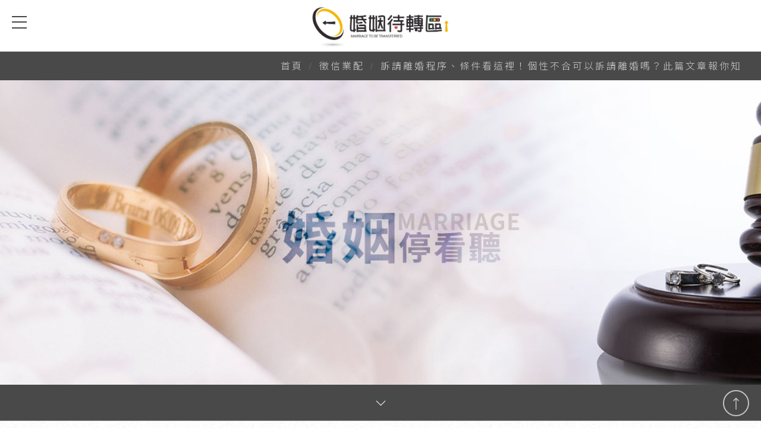

--- FILE ---
content_type: text/html; charset=utf-8
request_url: https://www.marry119.com.tw/guardianship/%E8%A8%B4%E8%AB%8B%E9%9B%A2%E5%A9%9A%E7%A8%8B%E5%BA%8F%E3%80%81%E6%A2%9D%E4%BB%B6%E7%9C%8B%E9%80%99%E8%A3%A1!%E5%80%8B%E6%80%A7%E4%B8%8D%E5%90%88%E5%8F%AF%E4%BB%A5%E8%A8%B4%E8%AB%8B%E9%9B%A2%E5%A9%9A%E5%97%8E_%E6%AD%A4%E7%AF%87%E6%96%87%E7%AB%A0%E5%A0%B1%E4%BD%A0%E7%9F%A5/
body_size: 29123
content:
<!doctype html>
<!--[if IE 6]><html id="ie6" dir="ltr" lang="zh-TW"><![endif]-->
<!--[if IE 7]><html id="ie7" dir="ltr" lang="zh-TW"><![endif]-->
<!--[if IE 8]><html id="ie8" dir="ltr" lang="zh-TW"><![endif]-->
<!--[if !(IE 6) | !(IE 7) | !(IE 8)  ]><!-->
<html dir="ltr" lang="zh-TW">
<!--<![endif]-->
<head>
<!--[if lt IE 9]><script src="/js/html5.js"></script><![endif]-->
<meta charset="UTF-8" />
<meta name="viewport" content="width=device-width, initial-scale=1.0, maximum-scale=1.0, minimum-scale=1.0, user-scalable=0">
<title>訴請離婚程序、條件看這裡！個性不合可以訴請離婚嗎？此篇文章報你知</title>	
<meta name="author" content="訴請離婚程序、條件看這裡！個性不合可以訴請離婚嗎？此篇文章報你知" />
<meta name="copyright" content="婚姻待轉區版權所有" />
<meta name="description" content="儘管這聽起來很奇怪，但請確保離婚律師以您理解的語言和您能接受的方式與您交談。作為一名法學院學生，你會沉浸在一個全新的詞彙中，學習法律實踐所需的專業語言和藝術術語。許多離婚律師樂於用他們的知識讓客戶驚嘆，並以一種有意或無意的方式與他們交談，以令人印​​象深刻，但對於外行來說有些難以理解離婚程序。他們希望通過這種伎倆建立自己的優勢，讓你覺得他們一定很聰明，因為你聽不懂他們在說什麼。不要被愚弄。" />
<meta name="distribution" content="Taiwan" /> 
<meta name="keywords" content="離婚律師、離婚程序" />
<meta name="format-detection" content="telephone=no" />
<meta property="og:url" content="https://www.marry119.com.tw/guardianship/%E8%A8%B4%E8%AB%8B%E9%9B%A2%E5%A9%9A%E7%A8%8B%E5%BA%8F%E3%80%81%E6%A2%9D%E4%BB%B6%E7%9C%8B%E9%80%99%E8%A3%A1!%E5%80%8B%E6%80%A7%E4%B8%8D%E5%90%88%E5%8F%AF%E4%BB%A5%E8%A8%B4%E8%AB%8B%E9%9B%A2%E5%A9%9A%E5%97%8E_%E6%AD%A4%E7%AF%87%E6%96%87%E7%AB%A0%E5%A0%B1%E4%BD%A0%E7%9F%A5/" />
<meta property="og:type" content="website" />
<meta property="og:title" content="訴請離婚程序、條件看這裡！個性不合可以訴請離婚嗎？此篇文章報你知" />
<meta property="og:description" content="儘管這聽起來很奇怪，但請確保離婚律師以您理解的語言和您能接受的方式與您交談。作為一名法學院學生，你會沉浸在一個全新的詞彙中，學習法律實踐所需的專業語言和藝術術語。許多離婚律師樂於用他們的知識讓客戶驚嘆，並以一種有意或無意的方式與他們交談，以令人印​​象深刻，但對於外行來說有些難以理解離婚程序。他們希望通過這種伎倆建立自己的優勢，讓你覺得他們一定很聰明，因為你聽不懂他們在說什麼。不要被愚弄。" />
<meta property="og:image" content="https://www.marry119.com.tw/userfiles/images/20210622034534398.jpg" />
<link href="/css/38/main.css" rel="stylesheet">
<link href="/css/38/layout.css" rel="stylesheet">
<script src="/jquery/jquery-1.10.js"></script>
<script src="/jquery/jaliswall.js"></script>
<script>
	if('' != ''){
		alert('');
		if('N' == 'Y'){
			history.back();
		}
	}
	if('' != ''){
		location.href = '';
	}
</script>
<!-- Global site tag (gtag.js) - Google Analytics -->
<script async src="https://www.googletagmanager.com/gtag/js?id=G-J78HV1WYGZ"></script>
<script>
  window.dataLayer = window.dataLayer || [];
  function gtag(){dataLayer.push(arguments);}
  gtag("js", new Date());

  gtag("config", "G-J78HV1WYGZ");
</script>
</head>
<body>

<div class="webBox" style="margin: 0; padding: 0; border: 0; width: 100%;">


<h1 class="pageh1">訴請離婚程序、條件看這裡！個性不合可以訴請離婚嗎？此篇文章報你知</h1>
<div class="wrapper">
	<!--[if lt IE 9]>
<link rel="stylesheet" href="/css/noie.css">
<div id="no-ie"><div><p>很抱歉，目前本站瀏覽不支援IE9以下的瀏覽器，若看見版面跑掉，純屬正常狀況。建議您改用 <a href="https://www.google.com.tw/chrome/browser/desktop/index.html" target="_blank">Google Chrome</a>或<a href="https://www.mozilla.org/zh-TW/firefox/new/" target="_blank">Firefox</a> 以取得最佳、最快的瀏覽效果！</p></div></div>
<![endif]-->
<header>
	<div class="nowrap_box">
		<div class="row" id="cis"><a href="/" title="婚姻待轉區"><img src="/userfiles/images/20210305080829652.png" alt="婚姻待轉區" /></a></div>
		<div class="row" id="webmenu">
			<a id="menubtn" href="javascript:void(0);" data-type="1"><span></span><span></span><span></span></a>
			<nav class="menu_box">
				<ul class="nowrap_box">
					
					<li>
						<p><a href="/" title="首頁">首頁</a></p>
						<div class="menu_body"></div>
					</li>
					
					<li>
						<p><a href="/divorce/" title="關於我們">關於我們</a></p>
						<div class="menu_body"></div>
					</li>
					
					<li>
						<p><a href="/guardianship/cate/法律大小事/" title="法律資訊站">法律資訊站</a></p>
						<div class="menu_body"></div>
					</li>
					
					<li>
						<p><a href="/divorce/cate/婚姻大小事/" title="婚姻大小事">婚姻大小事</a></p>
						<div class="menu_body"></div>
					</li>
					
					<li>
						<p><a href="/contact/" title="聯絡律師">聯絡律師</a></p>
						<div class="menu_body"></div>
					</li>
					
					<li>
						<p><a href="/faq/" title="常見問題">常見問題</a></p>
						<div class="menu_body"></div>
					</li>
					
					<li>
						<p><a href="/divorce/合作單位/" title="合作單位">合作單位</a></p>
						<div class="menu_body"></div>
					</li>
					
				</ul>
				<div class="contact_box">
					<h4>Contact Us</h4>
					<pstyle='display:none;'><a class="link" href="https://www.google.com.tw/maps/place/" title="點擊查看Google地圖" target="_blank"></a></p>
					<p><a href="mailto:peacelove.995520@gmail.com" title="E-mail">peacelove.995520@gmail.com</a></p>
					<div class="community nowrap_box">
						<a href="javascript: void(window.open('https://twitter.com/home/?status='.concat(encodeURIComponent(document.title)) .concat(' ') .concat(encodeURIComponent(location.href))));" title="分享到推特"><i class="fab fa-twitter"></i></a>
						<a href="javascript: void(window.open('https://www.facebook.com/share.php?u='.concat(encodeURIComponent(location.href)) ));" title="分享到臉書"><i class="fab fa-facebook-f"></i></a>
						<a href="/rss.xml" title="rss"><i class="fas fa-rss"></i></a>
					</div>
				</div>
			</nav>
		</div>
	</div>
	<a id="menubg" href="javascript:void(0);" data-type="1"></a>
</header>
<div id="header_bar" class="nowrap_box">
	<a href="https://line.me/R/ti/p/~@kly8370v" title="加入Line好友"><svg><use xlink:href="/images/38/icon-header.svg#line"></use></svg></a>
	<a href="https://www.facebook.com/loveconsultaty/" title="Facebook 粉絲團" target="_blank"><svg><use xlink:href="/images/38/icon-header.svg#facebook"></use></svg></a>
	<a href="tel:" title="連絡電話"style='display:none;'><svg><use xlink:href="/images/38/icon-header.svg#phone"></use></svg></a>
	<a href="/contact/" title="简体"><svg xmlns="http://www.w3.org/2000/svg" id="Capa_1" enable-background="new 0 0 512 512" height="512" viewBox="0 0 512 512" width="512"><g><path d="m486.038 292.333c16.998-29.116 25.962-62.274 25.962-96.181 0-105.347-85.739-191.052-191.127-191.052-81.622 0-153.515 50.641-180.277 126.474-80.947 22.203-140.596 96.406-140.596 184.274 0 33.907 8.964 67.066 25.962 96.181l-12.459 46.479c-.872 3.254-.047 6.728 2.194 9.243 2.242 2.515 5.602 3.731 8.931 3.238l45.837-6.791 4.963 3.715c33.499 25.505 73.507 38.986 115.7 38.986 82.565 0 153.069-52.604 179.734-126.044 23.568-6.248 45.103-16.948 65.648-32.59l5.027-3.764 45.836 6.791c3.333.494 6.689-.723 8.931-3.238 2.241-2.515 3.066-5.989 2.194-9.243zm-294.911 194.567c-37.779 0-73.598-12.068-103.648-34.947l-8.363-6.262c-1.74-1.303-3.846-1.995-5.994-1.995-.487 0-.978.036-1.465.108l-34.891 5.169 9.613-35.859c.711-2.655.299-5.486-1.141-7.828-16.511-26.846-25.238-57.773-25.238-89.438 0-94.318 76.767-171.052 171.127-171.052s171.127 76.733 171.127 171.052-76.767 171.052-171.127 171.052zm249.217-162.793c-2.638-.392-5.325.289-7.459 1.887l-8.428 6.31c-14.944 11.378-30.393 19.822-46.865 25.582 3.051-13.531 4.662-27.6 4.662-42.038 0-105.346-85.739-191.052-191.127-191.052-9.208 0-18.265.655-27.129 1.92 26.857-61.395 87.989-101.616 156.875-101.616 94.36 0 171.127 76.733 171.127 171.052 0 31.665-8.727 62.592-25.237 89.438-1.44 2.341-1.853 5.172-1.141 7.828l9.613 35.859z"/><path d="m112.123 290.134c-18.828 0-34.146 15.313-34.146 34.136s15.318 34.136 34.146 34.136 34.146-15.313 34.146-34.136-15.318-34.136-34.146-34.136zm0 48.272c-7.8 0-14.146-6.341-14.146-14.136 0-7.794 6.346-14.136 14.146-14.136s14.146 6.341 14.146 14.136c0 7.794-6.346 14.136-14.146 14.136z"/><path d="m191.127 290.134c-18.828 0-34.146 15.313-34.146 34.136s15.318 34.136 34.146 34.136 34.146-15.313 34.146-34.136-15.318-34.136-34.146-34.136zm0 48.272c-7.8 0-14.146-6.341-14.146-14.136 0-7.794 6.346-14.136 14.146-14.136s14.146 6.341 14.146 14.136c0 7.794-6.346 14.136-14.146 14.136z"/><path d="m270.131 290.134c-18.828 0-34.146 15.313-34.146 34.136s15.318 34.136 34.146 34.136 34.146-15.313 34.146-34.136c-.001-18.823-15.318-34.136-34.146-34.136zm0 48.272c-7.8 0-14.146-6.341-14.146-14.136 0-7.794 6.346-14.136 14.146-14.136s14.146 6.341 14.146 14.136c-.001 7.794-6.346 14.136-14.146 14.136z"/></g></svg></a>
	<div id="gotop2"><a href="javascript:goTop();" title="TOP"><svg><use xlink:href="/images/38/icon-header.svg#arrow-top"></use></svg></a></div>
</div>
<div id="top_search">
	<a id="close_search" href="javascript:void(0);" title="關閉"><svg><use xlink:href="/images/38/icon-header.svg#close"></use></svg></a>
	<form id="hSearch" name="hSearch" method="get" action="/searchItem.php">
		<input type="hidden" id="pageid" date-action="pagedown" name="p" value="1" />
		<input type="text" name="kw" value="" placeholder="搜尋" />
		<a id="goSearch" href="javascript:void(0);"><svg><use xlink:href="/images/38/icon-header.svg#search"></use></svg></a>
	</form>
</div>
<script src="/scripts/tw_cn.js"></script>
	<div id="banner_layout" class="relat_box">
		<div class="waylink">
			<ol class="workframe">
				<li><a title="首頁" href="/">首頁</a></li>
				<li><a title="徵信業配" href="/guardianship/cate/徵信業配/">徵信業配</a></li>
				<li>訴請離婚程序、條件看這裡！個性不合可以訴請離婚嗎？此篇文章報你知</li>
			</ol>
		</div>
		<div id="sub_banner" class="img_box_cover"><a href="/" title="最新消息橫幅廣告"><img src="/userfiles/images/20210311013946962.jpg" alt="最新消息橫幅廣告" /></a></div>
	</div>
	<div id="wrap">
		<div id="side_box" class="relat_box trans_none_box">
			<div class="workframe relat_box">
				<a id="show_side_nav" href="javascript:void(0);" data-type="0"></a>
				<ul class="cate nowrap_box" data-type="0">
					<li id="close_layout_nav"><a href="javascript:void(0);"></a></li>
					<li><h4><a href="/guardianship/" title="全部消息">全部消息</a></h4></li>
					
					<li>
						<h4><a href="/guardianship/cate/法律大小事/" title="法律大小事">法律大小事</a></h4>
						
					</li>
					
					<li>
						<h4><a href="/guardianship/cate/徵信社/" title="徵信社">徵信社</a></h4>
						
					</li>
					
					<li>
						<h4><a href="/guardianship/cate/婚姻感情/" title="婚姻感情">婚姻感情</a></h4>
						
					</li>
					
					<li class='action'>
						<h4><a href="/guardianship/cate/徵信業配/" title="徵信業配">徵信業配</a></h4>
						
					</li>
					
					<li>
						<h4><a href="/guardianship/cate/搬遷清運/" title="搬遷清運">搬遷清運</a></h4>
						
					</li>
					
					<li>
						<h4><a href="/guardianship/cate/企業/" title="企業">企業</a></h4>
						
					</li>
					
				</ul>
			</div>
        </div>
		<div id="content-wrap">
			<div class="workframe">
				<div class="layout_title">
					<h2>訴請離婚程序、條件看這裡！個性不合可以訴請離婚嗎？此篇文章報你知</h2>
					<p class="time">2021.06.22</p>
				</div>
				<div class="quote_box" style='display:none;'>文章引用自：<a href="javascript:void(0);" target="_blank"></a></div>
				<div class="description_box"><span style="font-size:18px;"><span style="color:#16a085;"><img alt="" src="/userfiles/images/20210622034534398.jpg" /><br />
<br />
加倍努力的律師可以保證他們致力於家庭法，了解他們的知識並隨時了解最新發展。</span><br />
<br />
涉獵者是偶爾會處理家庭法案件以填補時間或希望它帶來更有利可圖的參與的離婚律師。不應委託此類律師處理您家庭情況中非常嚴重的<a href="https://www.uic-kaohsiung.com.tw/news/這些都說好了嗎_離婚程序一定要約定的這些事!/" target="_blank"><span style="color:#e67e22;">離婚程序</span></a>問題。一定要在在線評論網站上查看您的離婚律師選擇。儘管這些網站不是最終目的，但它們通常有助於了解其他法律服務消費者的體驗。仔細注意負面評論和律師可能沒有很好溝通的跡象。<br />
<br />
<span style="color:#16a085;">您的律師不是結果的保證人，負面評論可能反映了不合理的期望</span><br />
<br />
但了解社區對特定離婚律師的看法通常是個好主意。在決定您的<a href="https://www.marry119.com.tw/guardianship/原來婚姻諮商都在做這些事!/">婚姻諮商</a>律師之前，您應該與至少 4 位律師面談。我認為最好的離婚律師會允許與潛在客戶會面的 30 分鐘免費諮詢離婚程序。即使是舊金山的許多高價離婚律師也願意召開簡短的會議。如果您未來的<a href="https://www.newresidentmatch.com/lawyernews-7c037b3f-0b31-7939-7281-19eafe06901d.html" target="_blank"><span style="color:#e67e22;">離婚律師</span></a>堅持要求支付哪怕是一次簡短的面談費用，請考慮預先警告您，這位律師堅持要求為他們在職業生涯中花費的任何時間獲得補償。<br />
<br />
<span style="color:#16a085;">與您的潛在候選人交談。向他們詢問有關您的情況的問題，並仔細聆聽他們的回答。</span><br />
<br />
儘管這聽起來很奇怪，但請確保離婚律師以您理解的語言和您能接受的方式與您交談。作為一名法學院學生，你會沉浸在一個全新的詞彙中，學習法律實踐所需的專業語言和藝術術語。許多離婚律師樂於用他們的知識讓客戶驚嘆，並以一種有意或無意的方式與他們交談，以令人印​​象深刻，但對於外行來說有些難以理解<a href="https://zh.wikipedia.org/wiki/离婚" target="_blank"><span style="color:#e67e22;">離婚</span></a>程序。他們希望通過這種伎倆建立自己的優勢，讓你覺得他們一定很聰明，因為你聽不懂他們在說什麼。不要被愚弄。<br />
<br />
<a href="http://www.more007.com/" target="_blank">徵信社的專業服務，照亮您的疑慮與困擾！信心保證、揭開真相之門！</a></span></div>
				<div id="community">
					<ul>
						<li class="fbb">
							<div class="fb-like" data-href="https://www.marry119.com.tw/guardianship/%E8%A8%B4%E8%AB%8B%E9%9B%A2%E5%A9%9A%E7%A8%8B%E5%BA%8F%E3%80%81%E6%A2%9D%E4%BB%B6%E7%9C%8B%E9%80%99%E8%A3%A1!%E5%80%8B%E6%80%A7%E4%B8%8D%E5%90%88%E5%8F%AF%E4%BB%A5%E8%A8%B4%E8%AB%8B%E9%9B%A2%E5%A9%9A%E5%97%8E_%E6%AD%A4%E7%AF%87%E6%96%87%E7%AB%A0%E5%A0%B1%E4%BD%A0%E7%9F%A5/" data-width="" data-layout="button" data-action="like" data-size="small" data-share="false"></div>
							<div class="fb-share-button" data-href="https://www.marry119.com.tw/guardianship/%E8%A8%B4%E8%AB%8B%E9%9B%A2%E5%A9%9A%E7%A8%8B%E5%BA%8F%E3%80%81%E6%A2%9D%E4%BB%B6%E7%9C%8B%E9%80%99%E8%A3%A1!%E5%80%8B%E6%80%A7%E4%B8%8D%E5%90%88%E5%8F%AF%E4%BB%A5%E8%A8%B4%E8%AB%8B%E9%9B%A2%E5%A9%9A%E5%97%8E_%E6%AD%A4%E7%AF%87%E6%96%87%E7%AB%A0%E5%A0%B1%E4%BD%A0%E7%9F%A5/" data-layout="button" data-size="small"><a target="_blank" href="https://www.facebook.com/sharer/sharer.php?u=https://www.marry119.com.tw/guardianship/%E8%A8%B4%E8%AB%8B%E9%9B%A2%E5%A9%9A%E7%A8%8B%E5%BA%8F%E3%80%81%E6%A2%9D%E4%BB%B6%E7%9C%8B%E9%80%99%E8%A3%A1!%E5%80%8B%E6%80%A7%E4%B8%8D%E5%90%88%E5%8F%AF%E4%BB%A5%E8%A8%B4%E8%AB%8B%E9%9B%A2%E5%A9%9A%E5%97%8E_%E6%AD%A4%E7%AF%87%E6%96%87%E7%AB%A0%E5%A0%B1%E4%BD%A0%E7%9F%A5/&amp;src=sdkpreparse" class="fb-xfbml-parse-ignore">分享</a></div>
						</li>
						<li><a href="https://twitter.com/share" class="twitter-share-button" data-lang="zh-tw" data-dnt="true">推文</a><script>!function(d,s,id){var js,fjs=d.getElementsByTagName(s)[0],p=/^http:/.test(d.location)?'http':'https';if(!d.getElementById(id)){js=d.createElement(s);js.id=id;js.src=p+'://platform.twitter.com/widgets.js';fjs.parentNode.insertBefore(js,fjs);}}(document, 'script', 'twitter-wjs');</script></li>
						<li><div class="line-it-button" data-lang="zh_Hant" data-type="like" data-url="https://www.marry119.com.tw/guardianship/%E8%A8%B4%E8%AB%8B%E9%9B%A2%E5%A9%9A%E7%A8%8B%E5%BA%8F%E3%80%81%E6%A2%9D%E4%BB%B6%E7%9C%8B%E9%80%99%E8%A3%A1!%E5%80%8B%E6%80%A7%E4%B8%8D%E5%90%88%E5%8F%AF%E4%BB%A5%E8%A8%B4%E8%AB%8B%E9%9B%A2%E5%A9%9A%E5%97%8E_%E6%AD%A4%E7%AF%87%E6%96%87%E7%AB%A0%E5%A0%B1%E4%BD%A0%E7%9F%A5/" data-share="true" style="display: none;"></div></li>
					</ul>
				</div>
				<script type="application/ld+json">
{
"@context": "https://schema.org",
"@type": "Review",
"itemReviewed": {
"@type": "LocalBusiness",
"name": "訴請離婚程序、條件看這裡！個性不合可以訴請離婚嗎？此篇文章報你知",
"image": "/userfiles/images/20210622034534398.jpg"
},
"reviewRating": {
"@type": "Rating",
"ratingValue": "4.2",
"bestRating": "5"
},
"author": {
"@type": "Person",
"name": "婚姻待轉區"
}}
</script><div id="SeoStarRating"><font>4.2</font><font><i class="fa fa-star"></i><i class="fa fa-star"></i><i class="fa fa-star"></i><i class="fa fa-star"></i><i class="fa fa-star-half-o"></i></font><font>41 則評論</font></div>
				<div id="pagenav">
					<a class="page-prev" href="/guardianship/你知道該如何找到查ip_查ip現在這樣教你/" ><i class="fa fa-angle-double-left"></i><font>你知道該如何找到查ip？查ip現在這樣教你</font></a>
					<a class="page-next" href="/guardianship/徵信社的7項要點,教你評估徵信社該如何找出小三,徵信社這樣說/" ><font>徵信社的７項要點，教你評估徵信社該如何找出小三，徵信社這樣說</font><i class="fa fa-angle-double-right"></i></a>
				</div>
			</div>
        </div>
	</div>
<section id="productBox">
	<div class="page_title">婚姻階段</div>
	<div class="list_box">
		<ul class="nowrap_box">
			
			<li class="nono">
				<div class="relat_box">
					<a class="abso_tag" href="/divorcewitness/婚前/" title="婚前"></a>
					<div class="img_box_cover"><img src="/userfiles/images/20210305093857996.jpg" alt="婚前" /></div>
					<div class="info_box abso_box">
						<b class="sttep">01</b>
						<h4 class="text-clamp page_sub_title">婚前</h4>
						<article class="text-clamp">對彼此足夠信任嗎</article>
						<p class="more_box"><font>view</font></p>
					</div>
				</div>
			</li>
			
			<li class="nono">
				<div class="relat_box">
					<a class="abso_tag" href="/divorcewitness/結婚/" title="結婚"></a>
					<div class="img_box_cover"><img src="/userfiles/images/20210305093910628.jpg" alt="結婚" /></div>
					<div class="info_box abso_box">
						<b class="sttep">02</b>
						<h4 class="text-clamp page_sub_title">結婚</h4>
						<article class="text-clamp">父母的反對，或各種問題困擾著你嗎</article>
						<p class="more_box"><font>view</font></p>
					</div>
				</div>
			</li>
			
			<li class="nono">
				<div class="relat_box">
					<a class="abso_tag" href="/divorcewitness/婚姻開銷/" title="婚姻開銷"></a>
					<div class="img_box_cover"><img src="/userfiles/images/20210305093923309.jpg" alt="婚姻開銷" /></div>
					<div class="info_box abso_box">
						<b class="sttep">03</b>
						<h4 class="text-clamp page_sub_title">婚姻開銷</h4>
						<article class="text-clamp">結婚後財產共同持有，是否有著太多模糊地帶呢</article>
						<p class="more_box"><font>view</font></p>
					</div>
				</div>
			</li>
			
			<li class="nono">
				<div class="relat_box">
					<a class="abso_tag" href="/divorcewitness/孩子的教育/" title="孩子的教育"></a>
					<div class="img_box_cover"><img src="/userfiles/images/20210305093935745.jpg" alt="孩子的教育" /></div>
					<div class="info_box abso_box">
						<b class="sttep">04</b>
						<h4 class="text-clamp page_sub_title">孩子的教育</h4>
						<article class="text-clamp">為了給孩子更好的教育，常常雙方起了爭執嗎</article>
						<p class="more_box"><font>view</font></p>
					</div>
				</div>
			</li>
			
			<li class="nono">
				<div class="relat_box">
					<a class="abso_tag" href="/divorcewitness/婚姻挽回/" title="婚姻挽回"></a>
					<div class="img_box_cover"><img src="/userfiles/images/20210305093830724.jpg" alt="婚姻挽回" /></div>
					<div class="info_box abso_box">
						<b class="sttep">05</b>
						<h4 class="text-clamp page_sub_title">婚姻挽回</h4>
						<article class="text-clamp">雖然我們都都不樂見這樣的情況，但是發生了要怎麼辦呢</article>
						<p class="more_box"><font>view</font></p>
					</div>
				</div>
			</li>
			
		</ul>
		<div class="btn">
			<a id="product_prev" href="javascript:void(0);" title="PREV"></a>
			<a id="product_next" href="javascript:void(0);" title="NEXT"></a>
		</div>
	</div>
</section>
<script>
	$(function(){
		$('#productBox ul').slick({
			autoplay: true,
			dots: true,
			infinite: true,
			speed: 300,
			slidesToShow: 4,
			slidesToScroll: 1,
			prevArrow: $("#product_prev"),
			nextArrow: $("#product_next"),
			responsive: [{
				breakpoint: 1367,
				settings: { slidesToShow: 3 }
			},{
				breakpoint: 981,
				settings: { 
					slidesToShow: 2,
					slidesToScroll: 1,
				}
			},{
				breakpoint: 551,
				settings: { slidesToShow: 1 }
			}]
		});
	});
</script>
	<div class="pos_fix wrapper_lines"><div class="workframe center_box talign_center"><div class="col_md_4 d_inblock center_box"></div></div></div>
<footer>
	<div id="fnav">
		<div class="workframe nowrap_box">
			
			<a href="/" title="首頁">首頁</a>
			
			<a href="/divorce/" title="關於我們">關於我們</a>
			
			<a href="/guardianship/cate/法律大小事/" title="法律資訊站">法律資訊站</a>
			
			<a href="/divorce/cate/婚姻大小事/" title="婚姻大小事">婚姻大小事</a>
			
			<a href="/contact/" title="聯絡律師">聯絡律師</a>
			
			<a href="/faq/" title="常見問題">常見問題</a>
			
			<a href="/divorce/合作單位/" title="合作單位">合作單位</a>
			
			<a href="/sitemap.html" title="網站地圖">網站地圖</a>
		</div>
	</div>
	<div id="footerinfo">
		<div class="workframe nowrap_box">
			<div class="mmmeid">
				<div class="DDTTR">
					<div class="row" id="QR4J">
						<a class="line" href="https://line.me/R/ti/p/~@kly8370v" title="LINE 好友" target="_blank"><img src="/userfiles/images/20210311060107377.png"></a>
					</div>
					<div class="row" id="QR4JFB">
						<a class="line" href="https://www.facebook.com/loveconsultaty/" title="FB 好友" target="_blank"><img src="/userfiles/images/20210318080948511.png"></a>
					</div>
					
				</div>
				
				<div class="row" id="flogo">
					<div class="logo_box"><a href="/" title="預設圖片"><img src="/userfiles/images/20210305080136585.png" alt="預設圖片" /></a></div>
					<div class="btns_box">
						<a href="https://www.facebook.com/loveconsultaty/" title="Facebook 粉絲團" target="_blank">Facebook 粉絲團</a>
						<a class="line" href="https://line.me/R/ti/p/~@kly8370v" title="LINE 官方好友"  target="_blank" >LINE 官方好友</a>
					</div>
				</div>
				<div class="DDTTRFF">
					<h2 class="titleJ">全台相關法律事務所</h2>
					<div class="row" id="extra">
						<ul>
							
							<li class="plus-information"><font>婚姻法律諮詢網</font><font><a href='www.today007.com' title='www.today007.com' target='_blank'>www.today007.com</a></font></li>
							
							<li class="plus-information"><font>台北法律訴訟</font><font><a href='www.happy-magic.com.tw' title='www.happy-magic.com.tw' target='_blank'>www.happy-magic.com.tw</a></font></li>
							
							<li class="plus-information"><font>台北法律網</font><font><a href='https://taiwan.molybdenum.com.tw/' title='taiwan.molybdenum.com.tw' target='_blank'>taiwan.molybdenum.com.tw</a></font></li>
							
							<li class="plus-information"><font>台中法律網</font><font><a href='https://www.russiabelleagency.com/' title='www.russiabelleagency.com' target='_blank'>www.russiabelleagency.com</a></font></li>
							
							<li class="plus-information"><font>法律諮詢網</font><font><a href='https://www.russiabrideagency.com/' title='www.russiabrideagency.com' target='_blank'>www.russiabrideagency.com</a></font></li>
							
						</ul>
					</div>
				</div>
			
			</div>
	
			<div class="row contact">
				<p class="address" style='display:none;'><a class="link" href="https://www.google.com.tw/maps/place/" title="Address" target="_blank"></a></p>
				<p style='display:none;'><font>Phone</font><font><a href="tel:" title="Phone"></a></font></p>
				<p style='display:none;'><font>Mobile</font><font><a href="tel:" title="Mobile"></a></font></p>
				<p><font>E-mail</font><font><a href="mailto:peacelove.995520@gmail.com" title="E-mail">peacelove.995520@gmail.com</a></font></p>
				<p style='display:none;'><font>Fax</font><font></font></p>
			</div>
			
			<div class="copyright"><div>2021© Copyright All Rights Reserved</div><div class="text">蘋果網頁設計</div></div>
		</div>
	</div>
	<div id="webSeo"><div class="seo">合法婚姻成立結為夫妻後，配偶相互間想要將婚姻關係解消時會面臨哪些法律問題？可以完成離婚程序的方法？如何才能離婚？離婚手續為何？據統計，台灣每天就有一百多對夫妻簽字離婚，且台灣的離婚率高居亞洲第一。協議離婚是最快、最簡單的程序，手續簡單，只要準備好離婚協議書即可；判決離婚比較複雜，需要起訴並且等待相當時間才能判決完成。</div></div>
</footer>
<div id="gotop"><a href="javascript:goTop();" title="TOP"><svg><use xlink:href="/images/38/icon-header.svg#arrow-top"></use></svg></a></div>
<link href="/css/animate.css" rel="stylesheet">
<link href="/jquery/slick/slick.css" rel="stylesheet">
<link href="/jquery/slick/slick-theme.css" rel="stylesheet">
<link href="/jquery/fancybox-3.0/dist/jquery.fancybox.css" rel="stylesheet">
<script src="/js/wow.js"></script>
<script src="/jquery/slick/slick.min.js"></script>
<script src="/jquery/fancybox-3.0/dist/jquery.fancybox.min.js"></script>
<script src="/jquery/jquery-marquee.min.js"></script>
<script src="https://d.line-scdn.net/r/web/social-plugin/js/thirdparty/loader.min.js" async defer></script>
<script src="/jquery/38/jquery-templates.js"></script>
<script src="/scripts/tw_cn2.js"></script>
<div id="fb-root"></div>
<script async defer crossorigin="anonymous" src="https://connect.facebook.net/zh_TW/sdk.js#xfbml=1&version=v9.0"></script>
</div>
</div>
</body>
</html>
<script src="/jquery/main-jquery.js"></script>
<script>
	$(function(){
		$('.article_list').jaliswall({ item: '.list_box' });
	});
	
	layoutFixed();
	$(window).scroll(layoutFixed);
	
	document.body.oncopy = event => {
		event.preventDefault();
		let textFont,
		copyFont = window.getSelection(0).toString();
		if(copyFont.length > 10){
			textFont = copyFont + '\n\n' + '原文網址: 訴請離婚程序、條件看這裡！個性不合可以訴請離婚嗎？此篇文章報你知 https://www.marry119.com.tw/guardianship/%E8%A8%B4%E8%AB%8B%E9%9B%A2%E5%A9%9A%E7%A8%8B%E5%BA%8F%E3%80%81%E6%A2%9D%E4%BB%B6%E7%9C%8B%E9%80%99%E8%A3%A1!%E5%80%8B%E6%80%A7%E4%B8%8D%E5%90%88%E5%8F%AF%E4%BB%A5%E8%A8%B4%E8%AB%8B%E9%9B%A2%E5%A9%9A%E5%97%8E_%E6%AD%A4%E7%AF%87%E6%96%87%E7%AB%A0%E5%A0%B1%E4%BD%A0%E7%9F%A5/\n' + '著作權歸作者所有。商業轉載請聯絡作者獲得授權，非商業轉載請註明出處。';
		}else{
			textFont = copyFont;
		}
		if(event.clipboardData){
			return event.clipboardData.setData('text', textFont);
		}else{// 相容IE
			return window.clipboardData.setData('text', textFont);
		}
	};
</script>

--- FILE ---
content_type: text/css
request_url: https://www.marry119.com.tw/css/38/main.css
body_size: 19633
content:
@import url('/css/fontawesome-all.css');
@import url('/css/font-awesome.min.css');
@import url('/css/fontawesome.min.css');
@import url('/css/SeoJump.css');
@import url('https://fonts.googleapis.com/css2?family=Montserrat:wght@100;200;300;400;500;600;700;800&family=Noto+Sans+SC:wght@100;300;400;500;700;900&family=Noto+Sans+TC:wght@100;300;400;500;700;900&family=Noto+Sans:wght@400;700&family=Noto+Serif+SC:wght@200;300;400;500;600&family=Noto+Serif+TC:wght@200;300;400;500;600&family=Noto+Serif:wght@400;700&display=swap');
@font-face {
	font-family: "Trajan Pro 3";
    src: url("/fonts/Trajan/trajan.eot"); /* IE9*/
    src: url("/fonts/Trajan/trajan.eot?#iefix") format("embedded-opentype"), /* IE6-IE8 */
    url("/fonts/Trajan/trajan.woff2") format("woff2"), /* chrome firefox */
    url("/fonts/Trajan/trajan.woff") format("woff"), /* chrome firefox */
    url("/fonts/Trajan/trajan.ttf") format("truetype"), /* chrome firefox opera Safari, Android, iOS 4.2+*/
    url("/fonts/Trajan/trajan.svg#Trajan Pro 3") format("svg"); /* iOS 4.1- */
}

* { margin: 0; padding: 0; }
*:focus { outline: none; }
:target::before {
content: "";
display: block;
height: 87px; /* 固定高度 */
}
body { margin: 0; }
body ::selection { background: #339fc9; text-shadow: none; color: #fff; }
body::-webkit-scrollbar { width: 5px; }
body::-webkit-scrollbar-track { background: rgba(255, 255, 255, .75); }
body::-webkit-scrollbar-thumb { background: rgba(0, 0, 0, .4); border-radius: 50px; }

header, footer, div, nav, article, h2, h3, h4, h5, h6, hr, p, form, label, input, textarea, ul, li, img, span, font, strong, b, a, i{text-align: left;vertical-align: middle;margin: 0;padding: 0;line-height: 170%;border-width: 0;font-family: 'Montserrat', 'Noto Sans TC', 'Noto Sans SC', sans-serif;font-size: 16px;/* word-wrap: break-word; *//* word-break: break-word; */text-align: justify;text-justify: inter-ideograph;-webkit-transition: all .3s ease-out;-moz-transition: all .3s ease-out;-ms-transition: all .3s ease-out;-o-transition: all .3s ease-out;transition: all .3s ease-out;}
#wrap{
    background-image: url(/images/38/so-white.png);
}

.webBox .wrapper_lines {width: 100%;height: 100vh;top: 0;left: 0;z-index: 9;position: fixed;}
.webBox .wrapper_lines .workframe{
    width: calc(100.2% - 16vw - 5px);
    max-width: 100%;
}
.webBox .wrapper_lines .center_box {height: 100vh;border: #afafaf21 3px solid;border-width: 0 2px;}

:before , :after { -webkit-transition: all .3s ease-out; -moz-transition: all .3s ease-out; -ms-transition: all .3s ease-out; -o-transition: all .3s ease-out; transition: all .3s ease-out; }

ul , ol { list-style: none; }

fieldset { border: 0; }

input , button , select , textarea { border-radius: 0; box-shadow: none; outline: none; font-size: 16px; -webkit-appearance: none; -moz-appearance: none; appearance: none; }
select { background: url(/images/38/icon-triangle.png) no-repeat calc(100% - 10px) 50%; }

/* img */
img { max-width: 100%; }
.img_box_cover img { width: 100%; object-fit: cover; }
.img_box_contain img { width: 100%; object-fit: contain; }
.scale_box .img_box_cover { overflow: hidden; }
.scale_box .img_box_cover img { -webkit-transform: scale(1); transform: scale(1); }

a , a:link , a:visited , a:hover { display: inline-block; line-height: 100%; text-decoration: none; white-space: pre-wrap;  }

.text-clamp , a.text-clamp { overflow: hidden; height: 27px; text-overflow: ellipsis; display: -webkit-box; -webkit-box-orient: vertical; -webkit-line-clamp: 1; }

.nowrap_box { font-size: 0; }

/* a.photo */
a.photo , .bgBox { overflow: hidden; background: no-repeat 50% / cover; display: block; }

/* fancybox */
[class^="fancybox-"] , [class^="fancybox-"] * , .slick-track , .fa , .fas , .fa:before , .fas:before , .fa:after , .fas:after , .trans_none_box { -webkit-transition: none; -moz-transition: none; -ms-transition: none; -o-transition: none; transition: none; }

/* slick-slider */
.wrapper .slick-slider { margin-bottom: 0; }

/* webBox */
.webBox { position: relative; overflow: hidden; width: 100%; }
.webBox .pageh1 { position: absolute; top: 0; z-index: 1; }




.webBox .wrapper { position: relative; background: #fff; z-index: 2; }

/* workframe */
.workframe {position: relative;margin: 0 auto;width: 1440px;font-size: 0;z-index: 1;}

/* relat_box */
.relat_box , .relat_box >* { position: relative; }
.fixed_box {/* position: fixed; */top: auto!important;}
.abso_box { position: absolute; width: 100%; height: 100%; z-index: 4; }







.relat_box .abso_tag { position: absolute; width: 100%; height: 100%; z-index: 5; }

/* Sitemap */
#Sitemap #jsonUL a { display: block; font-size: 20px; font-weight: 400; color: #2d2d2e; }
#Sitemap #jsonUL a * { display: inline-block; line-height: 170%; font-size: 16px; vertical-align: top; }

/* header */
header { position: fixed; width: 100%; top: 0; left: 0; z-index: 999; }
header >.nowrap_box { margin: 0 auto; width: 90%; }
header #cis img {margin: 5px 0;width: 250px;/* height: 60px; */object-fit: contain;margin-top: 10px;}
header #menubtn { position: fixed; width: 25px; height: 20px; display: inline-block; top: 26.5px; left: 20px; }
header #menubtn span {position: absolute;width: 100%;height: 2px;background: #2d292c;display: block;top: 0;right: 0;}
header #menubtn[data-type="1"] span:nth-child(2) { top: calc(50% - 1px); }
header #menubtn[data-type="1"] span:nth-child(3) { top: calc(100% - 1px); }
header #menubtn[data-type="1"] span { transition: transform .4s cubic-bezier(.215,.61,.355,1),opacity .4s cubic-bezier(.215,.61,.355,1), -webkit-transform .4s cubic-bezier(.215,.61,.355,1); }
header #menubtn[data-type="2"] span { background: #454545; transition: .4s cubic-bezier(.645,.045,.355,1); }
header #menubtn[data-type="2"] span:nth-child(1) { top: 50%; -webkit-transform: rotate(45deg); transform: rotate(45deg); }
header #menubtn[data-type="2"] span:nth-child(2) { opacity: 0; }
header #menubtn[data-type="2"] span:nth-child(3) { top: 50%; -webkit-transform: rotate(-45deg); transform: rotate(-45deg); }
header #webmenu .menu_box >ul { text-align: right; }
header #webmenu .menu_box >ul >li >p a { padding: 0 15px; display: block; font-size: 18px; color: #252525; }
header #webmenu .menu_box >ul >li .menu_body .subOption li { position: relative; overflow: hidden; }
header #webmenu .menu_box >ul >li .menu_body .subOption li >div a { padding: 15px; display: block; color: #252525; }
header #webmenu .contact_box { padding: 50px 20px; }
header #webmenu .contact_box p { margin-top: 2px; }
header #webmenu .contact_box p a { color: #999; }
header #webmenu .contact_box .community { margin: 30px 0; padding-top: 30px; border-top: 1px #e0e0e0 solid; text-align: center; }
header #webmenu .contact_box .community a { margin: 0 15px; width: 40px; height: 40px; background: #f3f3f3; border-radius: 50%; display: inline-block; text-align: center; line-height: 38px; color: #999; }
header #menubg { position: fixed; width: 100vw; height: 100vh; background: rgb(0 0 0 / .4); display: none; top: 0; left: 0; opacity: 998; }
header #menubg[data-type="2"] { display: block; }

header.headerfixed {background: #fff;border-bottom: 1px #ccc solid;z-index: 999999;}
header.headerfixed #menubtn span { background: #454545; }

/* header_bar */
#header_bar {position: fixed;padding: 10px 20px;background: #ffffff;border-radius: 50px;box-shadow: 0 0 5px rgb(0 0 0 / .3);bottom: 35px;left: calc((100% - 190px) / 2);z-index: 999;}
#header_bar a {padding: 0 0 0 0px;width: calc(25% - 5px);text-align: center;border-right: #2626261c 1px solid;}
#header_bar #gotop2{
    display: inline-block;
    width: 27%;
}
#header_bar #gotop2 a{
	width:100%;
	border-right: none;
}
#header_bar a >svg {width: 30px;height: 30px;fill: #0b0b0b;}
#header_bar #gotop2 a svg{
    width: 20px;
    height: 20px;
}
#header_bar a#openform { position: relative; margin-right: 5px; padding: 0 20px 0 0; }
#header_bar a#openform:after { position: absolute; width: 1px; height: 12px; background: #ccc; top: 50%; right: 0; transform: translateY(-50%); content: ""; }

/* top_search */
#top_search { overflow: hidden; position: fixed; width: 100%; height: 0; background: #f3f3f3; text-align: center; opacity: 0; top: 0; left: 0; z-index: 999; }
#top_search svg { width: 25px; height: 25px; }
#top_search #close_search { position: absolute; top: 30px; right: 30px; }
#top_search #close_search svg { width: 18px; height: 18px; }
#top_search form { padding: 0 20px 6px; border-bottom: 2px #494949 solid; display: inline-block; }
#top_search form input { padding: 5px 0; width: 480px; background: none; font-size: 20px; }
#top_search #goSearch { padding: 0 10px; }

/* footer */
footer {background: #262626;z-index: 999;position: relative;}

footer #fnav { margin-bottom: 30px; border-bottom: 1px #6a6a6b solid; }
footer #fnav .nowrap_box { text-align: center; }

footer #fnav a { padding: 0 15px; display: inline-block; font-weight: 300; line-height: 60px; color: #f3f3f3; }
footer .row {margin-left: 15px;width: calc((100% - 330px) / 2);display: inline-block;vertical-align: top;}
footer  .contact{
    display: none;
}
footer .row * { font-weight: 300; font-size: 15px; color: #cbcbcb; }
footer .row p , footer #extra ul li { position: relative; margin-bottom: 5px; }
footer .row font { display: inline-block; vertical-align: unset; }
footer .row font:first-child { margin-right: 15px; font-family: 'Trajan Pro 3', 'Noto Sans TC', 'Noto Sans SC', sans-serif; font-weight: 400; font-size: 13px; color: #d7d7d7; }
footer #footerinfo .workframe{
    text-align: center;
    margin: 0 auto;
}
footer #footerinfo .workframe .mmmeid{
    width: calc(100% - 681px);
    margin: 0 auto;
    width: 100%;
}
footer #footerinfo .workframe .mmmeid .DDTTR{
    width: 33%;
    display: inline-block;
    text-align: right;
}
footer #footerinfo .workframe .mmmeid .DDTTRFF{
    width: 30%;
    display: inline-block;
}
footer #footerinfo .workframe .mmmeid .DDTTRFF h2.titleJ{
    font-size: 20px;
    color: aliceblue;
    line-height: 180%;
    margin-left: 15px;
}
footer #footerinfo .workframe .mmmeid #extra{
    width: 100%;
}
footer #flogo {
	margin-left: 0;
	width: 33%;
	display: inline-block;
	font-size:0;
	text-align: center;
	}
footer #QR4J{
	width: 140px;
	display:inline-block;
	font-size: 0;
	text-align: center;
}
footer #QR4JFB{
	width: 140px;
	display:inline-block;
	font-size: 0;
	text-align: center;
	margin-left: 0;
}
footer #QR4J img{
	width:150px;
	/* margin-right: 80px; */
}
footer #QR4JFB img{
	width:150px;
	/* margin-right: 80px; */
}
footer #flogo .logo_box{
	width:250px;
	text-align: center;
	margin-left: 20px;
	margin: 0 auto;
}
footer #flogo .btns_box {text-align: center;margin-left: 20px;margin: 0 auto;margin-top: 30px;}
footer #flogo .btns_box a { margin: 0 10px 10px 0; padding: 10px 15px; background: #1e3998; border-radius: 5px; display: inline-block; color: #fff; }
footer #flogo .btns_box a.line { background: #199a29; }
footer #extra ul li.plus-information img { position: absolute; max-width: 150px; bottom: 100%; left: 0; z-index: 8; max-height: 150px; display: none; }
footer .copyright >div {font-size: 13px;color: #9d9d9d;display: inline-block;}
footer .copyright{text-align:center;padding-top: 20px;}
/* gotop */
#gotop { position: fixed; right: 20px; bottom: 20px; z-index: 1001; }
#gotop a {width: 40px;height: 40px;border: 2px #c2c2c2 solid;border-radius: 50%;display: block;text-align: center;}
#gotop a svg {margin: 11px 0;width: 20px;height: 20px;fill: #c2c2c2;}
#gotop[data-type="2"] a {border-color: #f8d877;margin-bottom: 8px;}

/* webSeo */
#webSeo {position: relative;overflow: hidden;margin-top: 0;padding: 10px 0 0 0;}
#webSeo .js-marquee-wrapper * , #webSeo .js-marquee * , #webSeo .seo * {
 font-family: 'Noto Serif', 'Noto Serif TC', 'Noto Serif SC', serif;
 font-size: 5px;
 color: #959595;
 -webkit-transition: none;
 -moz-transition: none;
 -ms-transition: none;
 -o-transition: none;
 transition: none;
 }

/* SeoStarRating */
#SeoStarRating font { margin-right: 5px; display: inline-block; vertical-align: bottom; }
#SeoStarRating font:first-child {line-height: 130%;font-weight: bold;font-size: 18px;color: #0000008f;}
#SeoStarRating font:nth-child(2) {font-size: 16px;color: #0000008f;}
#SeoStarRating font:last-child { color: #383838; }

@media screen and (max-width: 1500px){
	.workframe , header >.nowrap_box { width: 95%; }
	header #webmenu .menu_box >ul >li p a { padding: 0 10px; }
}
@media screen and (min-width: 1281px){
	.scale_box:hover .img_box_cover img { -webkit-transform: scale(1.05); transform: scale(1.05); }
	header {padding: 10px 0;background-color: #fafafc7d;z-index: 999;}
	header.headerfixed { padding: 0; }
	header .row {width: 250px;display: inline-block;}
	header #webmenu {margin: 0 0 0 50px;width: calc(100% - 430px);}
	header #menubtn , header #webmenu .menu_box ul b , header #webmenu .contact_box { display: none; }
	header #webmenu .menu_box >ul >li { position: relative; overflow: hidden; display: inline-block; }
	header #webmenu .menu_box >ul >li:hover{
		background-color:#f2b70680;
		border-radius:10px;
	}
	header #webmenu .menu_box >ul >li >p a {line-height: 70px;color: #3c393c;}
	header.headerfixed #webmenu .menu_box >ul >li >p a { color: #252525; }
	header #webmenu .menu_box >ul >li .menu_body , header #webmenu .menu_box >ul >li .subOption li ul { position: absolute; width: 170px; left: calc(50% - 85px); z-index: 1; opacity: 0; -webkit-transform: translateY(30px); transform: translateY(30px); }
	header #webmenu .menu_box >ul >li .subOption { background: #fff; box-shadow: 0 0 5px rgb(0 0 0 / .2); }
	header #webmenu .menu_box >ul >li .subOption li ul { background: #f3f3f3; box-shadow: none; top: 0; left: 170px; -webkit-transform: translateY(0); -webkit-transform: translateX(30px); transform: translateY(0); transform: translateX(30px); }
	header #webmenu .menu_box >ul >li .subOption li ul.sub3Option { background: #dbdbdb; }
	header #webmenu .menu_box >ul >li:last-child .menu_body { left: auto; right: 0; }
	header #webmenu .menu_box >ul >li:last-child .subOption li ul { left: auto; right: 170px; }
	header #webmenu .menu_box >ul >li:hover , header #webmenu .menu_box >ul >li .subOption >li:hover , header #webmenu .menu_box >ul >li .sub2Option >li:hover { overflow: visible; }
	header #webmenu .menu_box >ul >li:hover .menu_body { padding-top: 1px; z-index: 10; opacity: 1; transform: translateY(0); }	
	header #webmenu .menu_box >ul >li .subOption li:hover ul.sub2Option , header #webmenu .menu_box >ul >li .subOption li ul.sub2Option li:hover ul.sub3Option { opacity: 1; -webkit-transform: translateX(0); transform: translateX(0); }
	footer #extra ul li.plus-information:hover img { display: block; }
}
@media screen and (max-width: 1280px){
	header #cis { text-align: center; }
	header #webmenu { overflow: hidden; position: fixed; width: 350px; background: #fff; top: 0; left: -400px; box-shadow: 0 0 10px rgb(0 0 0 / .3); z-index: 999; }
	header #webmenu .menu_box { overflow-y: scroll; margin: 71px 15px 0; padding-top: 20px; height: calc(100vh - 91px); }
	header #webmenu .menu_box::-webkit-scrollbar { width: 0; }
	header #webmenu .menu_box >ul >li >p , header #webmenu .menu_box ul li .menu_body ul li .bo { position: relative; }
	header #webmenu .menu_box >ul >li b { position: absolute; width: 23px; display: inline-block; text-align: center; color: #252525; top: calc((100% - 27px) / 2); right: 0; }
	header #webmenu .menu_box >ul >li >p a { padding: 15px 25px 15px 15px; display: block; font-weight: 300; font-size: 22px; }
	header #webmenu .menu_box ul li .menu_body , header #webmenu .menu_box ul li .menu_body >ul li .sub2Option , header #webmenu .menu_box ul li .menu_body >ul li .sub3Option { margin-bottom: 15px; display: none; -webkit-transition: none; -moz-transition: none; -ms-transition: none; -o-transition: none; transition: none; }
	header #webmenu .menu_box >ul >li .menu_body .subOption li >div a { padding: 10px 25px 10px 30px; color: #00a0ca; }
	header #webmenu .menu_box >ul >li .menu_body .subOption li .sub3Title a { padding: 5px 25px 5px 40px; color: #777; }
	header #webmenu .menu_box >ul >li .menu_body .sub3Option { margin: 0 40px; padding: 5px; background: #f3f3f3; }
	header #webmenu .menu_box >ul >li .menu_body .sub3Option li >div a { padding: 5px; font-size: 14px; color: #666; }
}
@media screen and (max-width: 1120px){
	footer #flogo{
    width: 50%;
}
	footer #footerinfo .workframe .mmmeid .DDTTR{
    width: 48%;
}
	footer #footerinfo .workframe .mmmeid .DDTTRFF{
    margin: 0 auto;
    text-align: center;
    display: block;
    width: 100%;
}
footer #footerinfo .workframe .mmmeid #extra{
	text-align:center;
}
footer #footerinfo .workframe .mmmeid #extra ul li{
}
}
@media screen and (max-width: 980px){
	footer #fnav a { padding: 0 10px; line-height: 45px; }
	footer #flogo { width: 250px; }
	footer #flogo .btns_box { display: none; }
	footer .row { margin: 10px 0 0; width: 100%; font-size: 0; }
	footer .row.contact p , footer #extra ul li { margin: 2px 20px 2px 0; min-width: calc((100% - 20px) / 2); display: inline-block; }

	footer .row.contact p:nth-child(2n+1) , footer #extra ul li:nth-child(2n) { margin-right: 0; }
	footer .row.contact p.address { width: 100%; }
	footer #extra ul { font-size: 0; }
	footer .copyright >div { margin-right: 5px; display: inline-block; }
    .webBox .wrapper_lines{display:none;}
}
@media screen and (min-width: 980px){
	.col_md_4 {
    width: 33.33333333%;
    margin: 0 auto;
}
}
@media screen and (min-width: 640px){
	#header_bar{display:none;}
}
@media screen and (max-width: 640px){
	footer #footerinfo .workframe .mmmeid #extra ul li{
		text-align:center;
		width: 100%;
	}
	footer #footerinfo .workframe .mmmeid .DDTTRFF h2.titleJ{
		text-align:center;
		margin-top:20px;
	}

	footer #fnav { display: none; }
	#webSeo{padding-bottom: 60px;}
	footer #footerinfo { padding-top: 30px; }
	#top_search form input { width: calc(70vw - 50px); }
	#header_bar{
    bottom: 0;
    width: 100%;
    left: 0;
    border-radius: 0;
    padding: 0;
    z-index: 999999999999;
    }
    #header_bar a{
    	padding:10px 0;
    }
    #header_bar a:nth-child(1){
    background-color: #4caf50;
    }
    #header_bar #gotop2 a{
    	padding: 15px 0;
    	background-color: #2B3240;
    }
    #header_bar a:nth-child(1) svg{
    	fill:white;
    }
    #header_bar a:nth-child(2){
    background-color: #3142a1;
    }
    #header_bar a:nth-child(2) svg{
    	fill: #8d9fff;
    }
    #header_bar a:nth-child(4){
    background-color: #8596A6;
    }
    #header_bar a:nth-child(4) svg{
    	fill: white;
    }
    #gotop{display:none;}
    footer #flogo{
    	width:100%;
    	text-align: center;
    }
    footer #flogo .logo_box{
    	text-align:center;
    	margin: 0 auto;
    }
    footer #footerinfo .workframe .mmmeid{
		width:100%;
	}
	footer #QR4JFB , footer #QR4J{
		display:none;
	}
}

@media screen and (max-width: 480px){
	header #cis img{
		width: 150px;
		padding: 10px 0;
	}
	#header_bar{display:block;z-index: 9999;}
	#gotop { bottom: 70px; }
	#gotop a { width: 40px; height: 40px; }
	#gotop a svg { margin: 13px 0; width: 15px; height: 15px; }
}
@media screen and (max-width: 400px){
	header #webmenu { width: 100%; }
}

--- FILE ---
content_type: text/css
request_url: https://www.marry119.com.tw/css/38/layout.css
body_size: 18740
content:
@import url('/css/community.css');
#content-wrap .workframe{
	z-index:99;
}
/* header */
header {position: static;background: #fff;border-bottom: 1px #ccc solid;z-index: 9999;position: relative;}
header #menubtn span { background: #454545; }
header #webmenu .menu_box >ul >li >p a { color: #252525; }
header.headerfixed { position: fixed; }

.webBox .wrapper_lines .center_box{
	border:none;
	display: none;
}
.webBox .wrapper_lines{
	display:none;
}
/* banner_layout */
#banner_layout{z-index:99999;}
#banner_layout .waylink {position: relative;width: 100%;top: 0;right: 0;z-index: 2;background-color: #1c1c1ccc;}
#banner_layout .waylink ol {padding: 10px 0;text-align: right;}
#banner_layout .waylink ol li , #banner_layout .waylink ol li a {display: inline-block;line-height: 27px;letter-spacing: 3px;color: #ffffffba;font-weight: 300;}
#banner_layout .waylink ol li:after { margin: 0 10px; display: inline-block; line-height: 27px; font-weight: 100; font-size: 12px; content: "/"; }
#banner_layout .waylink ol li:last-child:after { margin: 0; content: ""; }
#banner_layout #sub_banner:before {position: absolute;width: 100%;height: 100%;/* background: rgb(0 0 0 / .3); */display: block;top: 0;right: 0;z-index: 1;content: "";}
#banner_layout #sub_banner a { display: block; }
#banner_layout #sub_banner a img { height: 30vw; }

/* side_box */
#side_box {width: 100%;background: #fcfcfcf7;z-index: 998;border-bottom: #dfdfdf6e 1px solid;}
#show_side_nav {display: block;text-align: center;line-height: 60px;font-weight: 500;font-size: 20px;color: #fff;}
#show_side_nav:after { margin: 4px 20px; width: 10px; height: 10px; border: solid #fff; border-width: 0 0 1px 1px; display: inline-block; transform: rotate(-45deg); content: ""; }
#side_box ul.cate >li#close_layout_nav { padding-top: 30px; }
#side_box ul.cate >li#close_layout_nav a { position: relative; margin: 0 0 0 auto; width: 25px; height: 20px; }
#side_box ul.cate >li#close_layout_nav a:before , #close_layout_nav a:after { position: absolute; width: 100%; height: 2px; background: #454545; display: block; top: 0; right: 0; top: 50%; -webkit-transform: rotate(45deg); transform: rotate(45deg); content: ""; }
#side_box ul.cate >li#close_layout_nav a:after { -webkit-transform: rotate(-45deg); transform: rotate(-45deg); }
#side_box ul.cate { text-align: center; }

/* content-wrap */
#content-wrap {padding: 5vw 0;min-height: 300px;}
#content-wrap .layout_title {margin-bottom: 20px;padding-bottom: 5px;border-bottom: 1px #0000002e solid;}
#content-wrap .layout_title h2 { font-weight: 400; font-size: 25px; color: #000; }
#content-wrap .layout_title .time { color: #959595; }
#content-wrap .quote_box { font-weight: 300; color: #767676; }
#content-wrap .quote_box a {display: inline-block;font-weight: 300;line-height: 19px;color: #bdbdbd;vertical-align: text-bottom;}
#content-wrap .description_box * { vertical-align: bottom; }

/* article_list */
.article_list { font-size: 0; }
.article_list .wall-column { width: calc(100% / 3); display: inline-block; vertical-align: top; }
.article_list .wall-column .relat_box { margin: 0 20px 50px; }
.article_list .wall-column .relat_box .img_box_cover:before { position: absolute; width: 100%; height: 100%; background: #000; display: block; top: 0; left: 0; z-index: 2; opacity: .1; content: ""; }
.article_list .wall-column .relat_box .img_box_cover img { height: 450px; }
.article_list .wall-column:nth-child(2) .relat_box .img_box_cover img {/* height: 500px; */}
.article_list .wall-column .relat_box .info_box h4 { margin: 30px 0 10px; height: auto; max-height: 62px; line-height: 130%; font-weight: 400; font-size: 24px; -webkit-line-clamp: 2; }
.article_list .wall-column .relat_box .info_box article { height: 50px; line-height: 150%; font-weight: 300; font-size: 17px; color: #555; -webkit-line-clamp: 2; }

/* news_list */
.news_list ul li { margin: 20px 15px 20px 0; width: calc((100% - 30px) / 2); display: inline-block; }
.news_list ul li:nth-child(2n) { margin: 20px 0 20px 15px; }
.news_list ul li .img_box_cover , #newsBox ul li .img_box_cover img {height: 260px;}
.news_list ul li .info_box { margin-top: 15px; }
.news_list ul li .info_box h4 { height: 33px; font-weight: 500; font-size: 21px; }
.news_list ul li .info_box article { margin: 10px 0 0; color: #111; }
.news_list ul li .info_box .time { color: #8f8f8f; }

/* faq_list */
.faq_list{
	background-image: url(/images/38/so-white.png);
	padding: 10px 0;
}
.faq_list ul { margin-bottom: 50px; }
.faq_list ul li .title { position: relative; padding: 20px 45px 20px 5px; border-bottom: 1px #d7d7d7 solid; display: block; font-size: 0; }
.faq_list ul li .title label {padding: 0 0 0 10px;width: 70px;display: inline-block;color: #a4a4a4;font-size: 28px;}
.faq_list ul li .title font {width: calc(100% - 80px);display: inline-block;font-size: 20px;color: #7d7d7d;}
.faq_list ul li .title span { position: absolute; width: 16px; height: 16px; display: block; top: calc((100% - 16px) / 2); right: 5px; }
.faq_list ul li .title span:before , .faq_list ul li .title span:after { width: 16px; height: 1px; background: #696969; display: block; content: ""; -webkit-transform: translateY(9px); transform: translateY(9px); }
.faq_list ul li .title span:after { -webkit-transform: translateY(8px) rotate(90deg); transform: translateY(8px) rotate(90deg); }
.faq_list ul li .info {padding: 15px 35px 15px 85px;border-bottom: 1px #d7d7d7 solid;font-size: 19px;line-height: 280%;font-weight: 300;letter-spacing: 0.05em;color: #5b5b5b;-webkit-transition: none;-moz-transition: none;-ms-transition: none;-o-transition: none;transition: none;}
.faq_list ul li.current .title span:after { -webkit-transition-duration: .2s; transition-duration: .2s; -webkit-transform: translateY(8px) rotate(180deg); transform: translateY(180deg) rotate(0); }

/* album_list */
.album_list { -moz-column-count: 4; -moz-column-gap: 5px; -webkit-column-count: 4; -webkit-column-gap: 5px; column-count: 4; column-gap: 5px; }
.album_list .list_box { margin-bottom: 5px; }
.album_list .list_box a.img_box_cover { width: 100%; border: 1px #f0f0f0 solid; }

/* pagenav */
#pagenav { overflow: hidden; text-align: center; font-size: 0; }
#pagenav a , #pagenav strong { margin: 0 0 0 -1px; width: 37px; height: 36px; border: 1px #f0f0f0 solid; display: inline-block; text-align: center; line-height: 36px; color: #000; }
#pagenav strong { background: #494949; color: #fff; }
#pagenav a:first-child , #pagenav a:last-child { margin: 0 5px; }
#pagenav a:first-child i.fa-angle-double-left:before , #pagenav a:last-child i.fa-angle-double-right:before { position: relative; width: 10px; height: 10px; border: solid #8c8c8c; border-width: 1px 0 0 1px; display: block; left: 3px; transform: rotate(-45deg); content: ""; }
#pagenav a:last-child i.fa-angle-double-right:before { border-width: 1px 1px 0 0; left: -2px; transform: rotate(45deg); }
#pagenav a[class^="page-"] { margin: 30px 5px 0; float: left; width: calc(50% - 10px); height: auto; border: 0; display: block; }
#pagenav a[class^="page-"] font {width: calc(100% - 22px);display: inline-block;font-weight: 300;color: black;}
#pagenav a[class^="page-"] i { margin: 0 10px 0 0; display: inline-block; }
#pagenav a.page-next { float: right; text-align: right; }
#pagenav a.page-next font { text-align: right; }
#pagenav a.page-next i { margin: 0 0 0 10px; }

/* form_box */
.form_box { margin: 20px auto 30px; width: 800px; }
.form_box .m_title .description_box {margin: 30px 0 10px;font-weight: 300;font-size: 18px;}
.form_box .m_title font { display: inline-block; line-height: 100%; font-weight: 700; font-size: 23px; color: #585858; vertical-align: bottom; }
.form_box .m_title font.note { margin-left: 25px; letter-spacing: 2px; font-weight: 500; font-size: 16px; }

/* input_list */
.input_list p { position: relative; border-bottom: 1px #e8e8e8 solid; }
.input_list p:last-child { border-bottom-color: transparent; }
.input_list p:before { position: absolute; width: 190px; height: 100%; background: #f1f1f1; display: block; top: 0; left: 0; content: ""; }
.input_list p >label { position: relative; margin-right: 25px; padding: 15px 25px; width: 140px; background: #f1f1f1; display: inline-block; font-size: 18px; color: #686868; vertical-align: top; z-index: 2; }
.input_list p >font { position: relative; padding: 10px 0 11px; width: calc(100% - 240px); display: inline-block; vertical-align: top; }
.input_list p >font input , .input_list p >font textarea { position: relative; padding: 5px 20px; width: calc(100% - 42px); background: none; border: 1px #d2d2d2 solid; z-index: 2; }
.input_list p >font ::-webkit-input-placeholder { color: #999; }
.input_list p >font ::-moz-placeholder { color: #999; }
.input_list p >font :-ms-input-placeholder { color: #999; }
.input_list p >font :-moz-placeholder { color: #999; }
.input_list p >font select { padding: 10px 20px; width: 100%; border: 1px #d2d2d2 solid; color: #000; }
.input_list p.checknum >font input { margin-right: 5px; width: calc(100% - 97px); }

/* send_box */
.send_box { margin: 55px 0 0; }
.send_box p { margin-bottom: 25px; text-align: center; }
.send_box p a.btn {position: relative;padding: 10px 30px;background: #df3c51;display: block;text-align: center;line-height: 170%;letter-spacing: 5px;font-weight: 400;font-size: 19px;color: #fff;}
.send_box p a.btn:before {position: absolute;width: calc(100% - 12px);height: calc(100% - 12px);/* border: 1px rgb(255 255 255 / .32) solid; */top: 5px;left: 5px;content: "";}

/* lodbg */
[data-action="loader"] { position: fixed; width: 100vw; height: 100vh; background: rgb(0 0 0 / .3); text-align: center; line-height: 100vh; top: 0; left: 0; opacity: 0; z-index: -1; }
[data-action="loader"] .loader-circle { width: 50px; height: 50px; border: 2px rgba(0, 0, 0, .6) solid; border-left-color: rgb(255 255 255 / .4); border-radius: 100%; display: inline-block; }
#lodbg { opacity: 1; z-index: 99999; }
#lodbg .loader-circle { -webkit-animation: circle infinite .75s linear; -moz-animation: circle infinite .75s linear; -o-animation: circle infinite .75s linear; animation: circle infinite .75s linear; }

/* community */
#community ul li.fbb .fb-like { margin: 0 0 0 -5px; display: inline-block; }
#community ul li.fbb .fb-share-button { margin: -15px 0 0 -6px; display: inline-block; }


/* productBox */
#productBox {padding: 5vw 8vw;padding-top: 2vw;z-index: 99;}
#productBox .list_box { position: relative; }
#productBox .relat_box:before {position: absolute;width: 100%;height: 100%;background: rgb(0 0 0 / 42%);display: block;top: 0;left: 0;z-index: 3;content: "";}
#productBox ul li .img_box_cover img { height: 490px; }
#productBox ul li .info_box.abso_box { height: auto; top: calc((100% - 40px) / 2); left: 0; }
section#productBox .more_box >* { padding: 5px 30px; border: 1px rgba(255, 255, 255, .3) solid; display: inline-block; color: #fff; }

#productBox ul li .info_box.abso_box b.sttep{
    position: absolute;
    top: -70px;
    width: 100%;
    color: wheat;
    font-size: 70px;
    opacity: 0.6;
}
#productBox ul li .info_box >* {margin: 5px auto;width: 70%;text-align: center;}
#productBox ul li .info_box h4 {height: 40px;font-weight: 400;font-size: 24px;color: #fff;margin-top: 30px;}
#productBox ul li .info_box article { margin: 80px auto 15px; width: 45%; color: rgb(255 255 255 / .7); line-height: 140%; font-size: 15px; -webkit-line-clamp: 2; opacity: 0; }
#productBox ul li .info_box .more_box { opacity: 0; }
#productBox .btn a { position: absolute; width: 26px; height: 26px; border: solid #444; display: block; top: calc((100% - 26px) / 2); }
#productBox .btn a#product_prev { border-width: 1px 0 0 1px; transform: rotate(-45deg); left: -50px; }
#productBox .btn a#product_next { border-width: 1px 1px 0 0; transform: rotate(45deg); right: -50px; }
#productBox .slick-slider { margin-bottom: 60px; }
#productBox .slick-dots li button:before {width: 12px;height: 12px;background: transparent;border: 1px #0000005c solid;border-radius: 50%;text-align: center;opacity: 1;content: "";}
#productBox .slick-dots li.slick-active button:before {
	background: #f9df92;
}
section#productBox .page_title {margin-bottom: 30px;text-align: center;font-weight: 500;font-size: 55px;color: #363636;font-weight: 700;}

@keyframes circle { 0%{ transform: rotate(0); } 100% { transform: rotate(360deg); } }
@-webkit-keyframes circle { 0%{ -webkit-transform: rotate(0); } 100% { -webkit-transform: rotate(360deg); } }
@-moz-keyframes circle { 0%{ -webkit-transform: rotate(0); } 100% { -webkit-transform: rotate(360deg); } }
@-o-keyframes circle { 0%{ -webkit-transform: rotate(0); } 100% { -webkit-transform: rotate(360deg); } }

@media screen and (min-width: 1440px){
	#content-wrap .workframe {width: 1300px;padding: 10px;background-image: url(/images/38/so-white.png);}
	#banner_layout #sub_banner a img { height: 500px; }
}

@media screen and (min-width: 1281px){
	#show_side_nav , #side_box ul.cate >li#close_layout_nav  , #side_box ul.cate >li b[data-action="sideOpen"] { display: none; }
	#side_box ul.cate >li { position: relative; display: inline-block; }
	#side_box ul.cate >li h4 a {padding: 0 20px;line-height: 60px;font-weight: 500;font-size: 20px;color: #aaaaaaba;font-weight: 300;}
	#side_box ul.cate >li:hover h4 a , #side_box ul.cate >li.action h4 a {color: #3c3c3c;}
	#side_box ul.cate >li >.subUL { position: absolute; padding: 5px 0; width: 180px; background: #fff; box-shadow: 0 0 10px rgb(0 0 0 / .2); display: none; left: calc((100% - 180px) / 2); }
	#side_box ul.cate >li >.subUL >li { padding: 0 10px; }
	#side_box ul.cate >li >.subUL >li a { padding: 5px 0; display: block; line-height: 170%; color: #848484; }
	#side_box ul.cate >li >.subUL >li .sub2ULHead a { padding: 0 10px; color: #266a89; }
	.article_list .wall-column .relat_box:hover .img_box_cover:before { opacity: .4; }
    #productBox ul li:hover .relat_box:before  { background: rgba(0, 55, 122, .85); }
	#productBox ul li:hover .info_box.abso_box { top: calc((100% - 178px) / 2); }
	#productBox ul li:hover .info_box article { margin: 30px auto 15px;  height: 44px; opacity: 1; }
	#productBox ul li:hover .info_box .more_box { opacity: 1; }

}
@media screen and (max-width: 1280px){
	#banner_layout{
    z-index: 999;
}
	#banner_layout #sub_banner a img { height: 40vw; }
	#side_box {background: #494949;}
	#side_box .workframe { width: 100%; }
	#side_box ul.cate { overflow-y: scroll; position: absolute; width: 100%; height: 0; background: #fff; opacity: 0; }
	#side_box ul.cate[data-type="1"] { padding-bottom: 120px; height: calc(100vh - 251px); opacity: 1; }
	#side_box ul.cate >li { padding: 10px 30px; border-bottom: 1px #ededed solid; }
	#side_box ul.cate >li#close_layout_nav, #side_box ul.cate >li:last-child { border-bottom: 0; }
	#side_box ul.cate >li h4 , #side_box ul.cate li >div { position: relative; }
	#side_box ul.cate >li h4 a { font-size: 20px; }
	#side_box ul.cate >li a { margin-right: 33px; display: block; line-height: 170%; font-weight: 400; color: #464646; }
	#side_box ul.cate >li b { position: absolute; padding: 0 10px; top: calc((100% - 27px) / 2); right: 0; }
	#side_box ul.cate li ul { padding: 15px 0 15px 20px; display: none; -webkit-transition: none; -moz-transition: none; -ms-transition: none; -o-transition: none; transition: none; }
	#side_box ul.cate li .subULHead p a {font-size: 18px;color: #464646;overflow: hidden;margin-top: 15px;height: 22px;text-overflow: ellipsis;display: -webkit-box;-webkit-line-clamp: 1;-webkit-box-orient: vertical;}
	#side_box ul.cate li .sub2UL { margin: 5px 0 10px; padding: 10px 20px; background: #f1f1f1; }
	#side_box ul.cate li.action .subUL , #side_box ul.cate li.action  li.action .sub2UL { display: block; }
	#side_box ul.cate li.action >h4 a , #side_box ul.cate li.action >div a { color: #5188bf; }
	.article_list .wall-column .relat_box .img_box_cover img { height: 35vw; }
	.article_list .wall-column:nth-child(2) .relat_box .img_box_cover img { height: 40vw; }
	.album_list { -moz-column-count: 3; -webkit-column-count: 3; column-count: 3; }
    #productBox ul li.slick-current .relat_box:before  { background: rgba(0, 55, 122, .85); }
	#productBox ul li.slick-current .info_box.abso_box { top: calc((100% - 178px) / 2); }
	#productBox ul li.slick-current .info_box article { margin: 30px auto 15px;  height: 44px; opacity: 1; }
	#productBox ul li.slick-current .info_box .more_box { opacity: 1; }
	#productBox ul li .info_box.abso_box b.sttep{
    color: #f9df92;
}
@media screen and (max-width: 1024px){
	.article_list .wall-column .relat_box { margin: 0 10px 50px; }
	.form_box { width: 90%; }
	#productBox ul li .img_box_cover img { height: 400px; }
}
@media screen and (max-width: 980px){
	.input_list p:before { width: 170px; }
	.input_list p >label { padding: 10px 15px; }
	.input_list p >font { width: calc(100% - 220px); }
}
@media screen and (max-width: 768px){
	#banner_layout #sub_banner a img { height: 350px; }
	.article_list .wall-column { width: 50%; }
	.article_list .wall-column .relat_box .img_box_cover img { height: 50vw; }
	.article_list .wall-column:nth-child(2) .relat_box .img_box_cover img { height: 55vw; }
	.news_list ul li { margin: 20px 5px 20px 0; width: calc((100% - 10px) / 2); }
	.news_list ul li:nth-child(2n) { margin: 20px 0 20px 5px; }
}
@media screen and (max-width: 640px){
	.album_list { -moz-column-count: 2; -webkit-column-count: 2; column-count: 2; }
	.input_list p { margin-bottom: 15px; border-bottom: 0; }
	.input_list p:before { display: none; }
	.input_list p >label { margin-right: 0; padding: 5px 0 0; width: 100%; background: none; }
	.input_list p >font { width: 100%; }
}
@media screen and (max-width: 550px){
	.article_list .wall-column { width: 100%; }
	.article_list .wall-column .relat_box .img_box_cover img { height: 250px; }
	.article_list .wall-column .relat_box .info_box h4 { margin: 15px 0 10px; }
	.news_list ul li , .news_list ul li:nth-child(2n) { margin: 20px 0; width: 100%; }
	.album_list { -moz-column-count: 1; -webkit-column-count: 1; column-count: 1; }
    #productBox .list_box { margin: 0 auto; width: 350px; }
	#productBox .btn { display: none; }
}
@media screen and (max-width: 480px){
	#show_side_nav{
    line-height: 33px;
    }
    #banner_layout #sub_banner a img{
    	height: 275px;
    }
    .faq_list ul li .info{
    padding: 10px 10px;
    }
    #productBox .list_box { width: 100%; }
    #productBox .list_box { width: 100%; }
    section#productBox .page_title{font-size:30px;}
}

--- FILE ---
content_type: application/javascript
request_url: https://www.marry119.com.tw/jquery/38/jquery-templates.js
body_size: 3605
content:
// 控制jq
var w = $(window).width(),
	h = $(window).height();
$(function(){
	$('#menubtn').click(function(){
		if($(this).attr('data-type') == '1'){
			$(this).attr('data-type', '2');
			$('header #webmenu').css('left', '0');
			$('header #menubg').attr('data-type', '2');
		}else{
			$(this).attr('data-type', '1');
			$('header #webmenu').css('left', '-400px');
			$('header #menubg').attr('data-type', '1');
		}
	});
	$('header #webmenu .menu_box ul li b').click(function(){
		if($(this).children('i').eq(0).attr('class') == 'fa fa-plus'){
			$(this).parent().next().slideToggle(300);
			$(this).children('i').attr('class','fa fa-minus');
			$(this).parent().parent().addClass('action');
		}else{
			$(this).parent().next().slideUp("slow");
			$(this).children('i').attr('class','fa fa-plus');
			$(this).parent().parent().removeClass('action');
		}
	});
	$('#menubg').click(function(){
		$(this).attr('data-type', '1');
			$('header #menubtn').attr('data-type', '1');
			$('header #webmenu').css('left', '-400px');
	});
	$('#openform').click(function(){
		if($(this).attr('data-type') == '1'){
			$(this).attr('data-type', '2');
			$('form[name="hSearch"] input[name="kw"]').focus();
			$('#top_search').css('padding', '100px 0').css('height', 'auto').css('opacity', '1');
		}else{
			$(this).attr('data-type', '1');
			$('#top_search').css('padding', '0').css('height', '0').css('opacity', '0');
		}
	});
	$('#close_search').click(function(){
		$('#openform').attr('data-type', '1');
		$('#top_search').css('padding', '0').css('height', '0').css('opacity', '0');
	});
	$('#show_side_nav').click(function(){
		if($(this).eq(0).attr('data-type') == '0'){
			$(this).attr('data-type', '1');
			$(this).next().attr('data-type', '1')
		}else{
			$(this).attr('data-type', '0');
			$(this).next().attr('data-type', '0');
		}
	});
	$('#close_layout_nav a').click(function(){
		$('#show_side_nav').attr('data-type', '0');
		$('#side_box ul.cate').attr('data-type', '0');
	});
	$('#goSearch').click(function(){
		$('#hSearch').submit();
	});
	$('#webSeo').marquee({
		duration: 40000
	});
});
//回到顶部
function goTop(){
	$('html,body').animate({'scrollTop':0},600); //滚回顶部的时间，越小滚的速度越快~
}

webscroll();
$(window).scroll(webscroll);
function webscroll(){
	var docHeight = $(document).height();
	var headerHeight = $('header').height() + 20;
	var footerHeight = $('footer').height() - 50;
	var windowHeight = $(window).height();
	var windowScrollTop = $(window).scrollTop();
	var endPoint = docHeight - footerHeight;

	if(windowScrollTop > 50){
		$('header').addClass('headerfixed');
	}else{
		$('header').removeClass('headerfixed');
	}
	
	if(windowScrollTop > $('#wrap').offset().top - headerHeight){
		$('#gotop').attr('data-type', '1');
		if(windowScrollTop + windowHeight >= endPoint) $('#gotop').attr('data-type', '2');
	}else{
		$('#gotop').attr('data-type', '1');
	}
}
function layoutFixed(){
	var headerHeight = $('header').height() + 20;
	var headerfixHeight = $('header').height() + 1;
	var windowScrollTop = $(window).scrollTop();

	if(windowScrollTop > $('#wrap').offset().top - headerHeight){
		$('#side_box').addClass('fixed_box').css('top', headerfixHeight+'px');
	}else{
		$('#side_box').removeClass('fixed_box').css('top', '0')
	}
}
//jump6
var flagWC = 0;
window.addEventListener('message',function(e){
	if(e.source != window.parent) return;
	if(flagWC > 0) return;
	document.body.style.width = e.data;
	document.body.style.overflowX = "hidden";
	flagWC = 1;
},true);
if(window.top != window && flagWC == 0){
	window.top.postMessage('givemewidth','*');
}